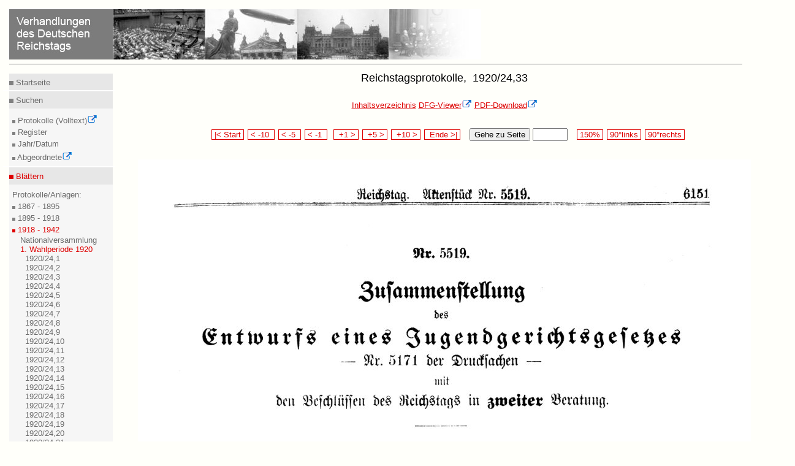

--- FILE ---
content_type: text/html
request_url: https://www.reichstagsprotokolle.de/Blatt2_w1_bsb00000060_00354.html
body_size: 2259
content:
<?xml version="1.0" encoding="UTF-8"?>
<!DOCTYPE html
  PUBLIC "-//W3C//DTD XHTML 1.0 Transitional//EN" "http://www.w3.org/TR/xhtml1/DTD/xhtml1-transitional.dtd">
<html xmlns="http://www.w3.org/1999/xhtml" xmlns:eb="http://sunsite.berkeley.edu/Ebind" xmlns:tei="http://www.tei-c.org/ns/1.0"><head><title>Verhandlungen des Deutschen Reichstags</title><meta content="text/html; charset=UTF-8" http-equiv="Content-Type"/><link type="text/css" href="mdz2007.css" rel="stylesheet"/><!--[if lte IE 7]>
        <style type="text/css">@import url(mdz2007IE56.css); </style>
        <![endif]--><!--[if IE 7]>
        <style type="text/css">@import url(mdz2007IE.css); </style>
        <![endif]--><link type="text/x-opera-css;charset=utf-8" href="opera.css" rel="stylesheet"/></head><body><div class="header"><a href="bundesarchiv.html"><img style="border:medium none;" alt="Verhandlungen des Deutschen Reichstags" src="header.jpg"/></a><hr class="kingsize2"/></div>

<div class="leftnav"><div class="innernav"><p class="topnav"><img src="dotgr.jpg" alt="MDZ" style="border: medium none ;"/><a class="navi" title="Index" href="index.html"> Startseite</a></p></div><hr class="leftnav"/><div class="innernav"><p class="leftnav"><img src="dotgr.jpg" alt="MDZ" style="border: medium none ;"/><a class="navi" title="Suche" href="suche.html"> Suchen</a></p></div><div class="innernav2"><img src="dotgrs.jpg" alt="MDZ" style="border: medium none ;"/><a target="_blank" class="navi" title="Volltextsuche in den Protokollen" href="http://www.reichstag-abgeordnetendatenbank.de/volltext.html"> Protokolle (Volltext)<img xmlns:xpf="http://www.w3.org/2005/xpath-functions" xmlns:search="http://apache.org/cocoon/search/1.0" alt="Icon externer Link" src="extLink.gif"/><br/></a><img src="dotgrs.jpg" alt="MDZ" style="border: medium none ;"/><a class="navi" title="Suche" href="suche.html"> Register<br/></a><img src="dotgrs.jpg" alt="MDZ" style="border: medium none ;"/><a class="navi" title="Suche" href="datum.html"> Jahr/Datum<br/></a><img src="dotgrs.jpg" alt="MDZ" style="border: medium none ;"/><a target="_blank" class="navi" title="Datenbank der Abgeordneten" href="http://www.reichstag-abgeordnetendatenbank.de/"> Abgeordnete<img xmlns:xpf="http://www.w3.org/2005/xpath-functions" xmlns:search="http://apache.org/cocoon/search/1.0" alt="Icon externer Link" src="extLink.gif"/><br/></a></div><hr class="leftnav"/><div class="innernav"><p class="activenav"><img src="dotr.jpg" alt="MDZ" style="border: medium none ;"/><a class="activenavi" title="RTBI" href="rtbiauf.html"> Blättern</a></p></div><div class="innernav2"> Protokolle/Anlagen:<br/><img src="dotgrs.jpg" alt="MDZ" style="border: medium none ;"/><a class="navi" title="RTBI" href="rtbiauf.html"> 1867 - 1895<br/></a><img src="dotgrs.jpg" alt="MDZ" style="border: medium none ;"/><a class="navi" title="RTBII" href="rtbiiauf.html"> 1895 - 1918<br/></a><img src="dotrs.jpg" alt="MDZ" style="border: medium none ;"/><a class="activenavi" title="RTBIII" href="rtbiiizu.html"> 1918 - 1942<br/></a><ul class="left"><li><a href="rtbiiiaufauf_wv.html" class="navi">
          Nationalversammlung
        </a></li><li><a href="rtbiiiauf.html" class="activenavi">
          1. Wahlperiode 1920
        </a><ul class="left2"><li><a href="Band2_w1_.html" class="navi"/></li><li><a href="Band2_w1_bsb00000028.html" class="navi">
            1920/24,1
          </a></li><li><a href="Band2_w1_bsb00000029.html" class="navi">
            1920/24,2
          </a></li><li><a href="Band2_w1_bsb00000030.html" class="navi">
            1920/24,3
          </a></li><li><a href="Band2_w1_bsb00000031.html" class="navi">
            1920/24,4
          </a></li><li><a href="Band2_w1_bsb00000032.html" class="navi">
            1920/24,5
          </a></li><li><a href="Band2_w1_bsb00000033.html" class="navi">
            1920/24,6
          </a></li><li><a href="Band2_w1_bsb00000034.html" class="navi">
            1920/24,7
          </a></li><li><a href="Band2_w1_bsb00000035.html" class="navi">
            1920/24,8
          </a></li><li><a href="Band2_w1_bsb00000036.html" class="navi">
            1920/24,9
          </a></li><li><a href="Band2_w1_bsb00000037.html" class="navi">
            1920/24,10
          </a></li><li><a href="Band2_w1_bsb00000038.html" class="navi">
            1920/24,11
          </a></li><li><a href="Band2_w1_bsb00000039.html" class="navi">
            1920/24,12
          </a></li><li><a href="Band2_w1_bsb00000040.html" class="navi">
            1920/24,13
          </a></li><li><a href="Band2_w1_bsb00000041.html" class="navi">
            1920/24,14
          </a></li><li><a href="Band2_w1_bsb00000042.html" class="navi">
            1920/24,15
          </a></li><li><a href="Band2_w1_bsb00000043.html" class="navi">
            1920/24,16
          </a></li><li><a href="Band2_w1_bsb00000044.html" class="navi">
            1920/24,17
          </a></li><li><a href="Band2_w1_bsb00000045.html" class="navi">
            1920/24,18
          </a></li><li><a href="Band2_w1_bsb00000046.html" class="navi">
            1920/24,19
          </a></li><li><a href="Band2_w1_bsb00000047.html" class="navi">
            1920/24,20
          </a></li><li><a href="Band2_w1_bsb00000048.html" class="navi">
            1920/24,21
          </a></li><li><a href="Band2_w1_bsb00000049.html" class="navi">
            1920/24,22
          </a></li><li><a href="Band2_w1_bsb00000050.html" class="navi">
            1920/24,23
          </a></li><li><a href="Band2_w1_bsb00000051.html" class="navi">
            1920/24,24
          </a></li><li><a href="Band2_w1_bsb00000052.html" class="navi">
            1920/24,25
          </a></li><li><a href="Band2_w1_bsb00000053.html" class="navi">
            1920/24,26
          </a></li><li><a href="Band2_w1_bsb00000054.html" class="navi">
            1920/24,27
          </a></li><li><a href="Band2_w1_bsb00000055.html" class="navi">
            1920/24,28
          </a></li><li><a href="Band2_w1_bsb00000056.html" class="navi">
            1920/24,29
          </a></li><li><a href="Band2_w1_bsb00000057.html" class="navi">
            1920/24,30
          </a></li><li><a href="Band2_w1_bsb00000058.html" class="navi">
            1920/24,31
          </a></li><li><a href="Band2_w1_bsb00000059.html" class="navi">
            1920/24,32
          </a></li><li><a href="Band2_w1_bsb00000060.html" class="activenavi">
            1920/24,33
          </a></li><li><a href="Band2_w1_bsb00000061.html" class="navi">
            1920/24,34
          </a></li><li><a href="Band2_w1_bsb00000062.html" class="navi">
            1920/24,35
          </a></li><li><a href="Band2_w1_bsb00000063.html" class="navi">
            1920/24,36
          </a></li><li><a href="Band2_w1_bsb00000064.html" class="navi">
            1920/24,37
          </a></li></ul></li><li><a href="rtbiiiaufauf_w2.html" class="navi">
          2. Wahlperiode 1924
        </a></li><li><a href="rtbiiiaufauf_w3.html" class="navi">
          3. Wahlperiode 1924
        </a></li><li><a href="rtbiiiaufauf_w4.html" class="navi">
          4. Wahlperiode 1928
        </a></li><li><a href="rtbiiiaufauf_w5.html" class="navi">
          5. Wahlperiode 1930
        </a></li><li><a href="rtbiiiaufauf_w6.html" class="navi">
          6. Wahlperiode 1932
        </a></li><li><a href="rtbiiiaufauf_w7.html" class="navi">
          7. Wahlperiode 1932
        </a></li><li><a href="rtbiiiaufauf_w8.html" class="navi">
          8. Wahlperiode 1933
        </a></li><li><a href="rtbiiiaufauf_w9.html" class="navi">
          9. Wahlperiode 1933
        </a></li><li><a href="rtbiiiaufauf_n3.html" class="navi">
          3. Wahlperiode 1936
        </a></li><li><a href="rtbiiiaufauf_n4.html" class="navi">
          4. Wahlperiode 1939
        </a></li></ul></div><div class="innernav2"><img src="dotgrs.jpg" alt="MDZ" style="border: medium none ;"/><a class="navi" title="RTBH" href="rtbhauf.html"> Handbücher (Abgeordnete)<br/></a></div><hr class="leftnav"/><div class="innernav"><p class="leftnav"><img src="dotgr.jpg" alt="MDZ" style="border: medium none ;"/><a class="navi" title="Projekt" href="projekt.html"> Informieren</a></p></div><div class="innernav2"><img src="dotgrs.jpg" alt="MDZ" style="border: medium none ;"/><a class="navi" title="Projekt" href="hinw.html"> Projekt<br/></a><img src="dotgrs.jpg" alt="MDZ" style="border: medium none ;"/><a class="navi" title="Technisches" href="hinw.html"> Technisches<br/></a><img xmlns:xpf="http://www.w3.org/2005/xpath-functions" xmlns:search="http://apache.org/cocoon/search/1.0" alt="MDZ" style="border: medium none ;" src="dotgrs.jpg"/><a xmlns:xpf="http://www.w3.org/2005/xpath-functions" xmlns:search="http://apache.org/cocoon/search/1.0" title="Impressum" href="impress.html" class="navi"> Impressum<br/></a><img xmlns:xpf="http://www.w3.org/2005/xpath-functions" xmlns:search="http://apache.org/cocoon/search/1.0" alt="MDZ" style="border: medium none ;" src="dotgrs.jpg"/><a xmlns:xpf="http://www.w3.org/2005/xpath-functions" xmlns:search="http://apache.org/cocoon/search/1.0" title="Datenschutz" href="datenschutz.html" class="navi"> Datenschutzerklärung<br/></a><img xmlns:xpf="http://www.w3.org/2005/xpath-functions" xmlns:search="http://apache.org/cocoon/search/1.0" alt="MDZ" style="border: medium none ;" src="dotgrs.jpg"/><a xmlns:xpf="http://www.w3.org/2005/xpath-functions" xmlns:search="http://apache.org/cocoon/search/1.0" title="Barrierefreiheit" href="barrierefreiheit.html" class="navi"> Barrierefreiheit<br/></a></div><hr class="leftnav"/><div class="innernav"><p class="leftnav"><a href="en_Blatt2_w1_bsb00000060_00354.html" title="English" class="navi"> &gt;&gt; English </a></p></div></div><div style="text-align:center;" class="content13"><h1>Reichstagsprotokolle, 
            1920/24,33
          </h1><a href="Band2_w1_bsb00000060.html" class="link">Inhaltsverzeichnis</a>  <a target="blank" class="verweis" href="http://daten.digitale-sammlungen.de/~zend-bsb/metsexport/?zendid=bsb00000060">DFG-Viewer<img xmlns:xpf="http://www.w3.org/2005/xpath-functions" xmlns:search="http://apache.org/cocoon/search/1.0" alt="Icon externer Link" src="extLink.gif"/></a>  <a target="blank" class="verweis" href="http://daten.digitale-sammlungen.de/zend-bsb/pdf_download.pl?id=bsb00000060&amp;nr=354">PDF-Download<img xmlns:xpf="http://www.w3.org/2005/xpath-functions" xmlns:search="http://apache.org/cocoon/search/1.0" alt="Icon externer Link" src="extLink.gif"/></a><br/><br/><br/><div style="text-align:center;"><form method="post" enctype="multipart/formdata" action="Blatt2_w1_bsb00000060_00000.html">  
        
        <span class="navigate"><a class="navi2" href="Blatt2_w1_bsb00000060_00001.html"> |&lt; Start </a></span> 
          
          <span class="navigate"><a class="navi2" href="Blatt2_w1_bsb00000060_00344.html"> &lt; -10  </a></span> 
            
            <span class="navigate"><a class="navi2" href="Blatt2_w1_bsb00000060_00349.html"> &lt; -5  </a></span> 
              
              <span class="navigate"><a class="navi2" href="Blatt2_w1_bsb00000060_00353.html"> &lt; -1  </a></span>  
                
                <span class="navigate"><a class="navi2" href="Blatt2_w1_bsb00000060_00355.html">  +1 &gt; </a></span> 
                  
                  <span class="navigate"><a class="navi2" href="Blatt2_w1_bsb00000060_00359.html">  +5 &gt; </a></span> 
                    
                    <span class="navigate"><a class="navi2" href="Blatt2_w1_bsb00000060_00364.html">  +10 &gt; </a></span> 
                      
                      <span class="navigate"><a class="navi2" href="Blatt2_w1_bsb00000060_00810.html">  Ende &gt;| </a></span>   
                        
                         
                        <button type="submit" name="button">Gehe zu Seite </button> <input type="text" name="anfrage1" value="" size="5" maxlength="5"/>   
                        
                        
                        <span class="navigate"><a href="150_Blatt2_w1_bsb00000060_00354.html" class="navi2"> 150% </a></span> 
                        
                        <span class="navigate"><a href="http://daten.digitale-sammlungen.de/~zend-bsb/grafik-drehen.php?id=00000060&amp;image=bsb00000060_00354.jpg&amp;grad=270" target="blank" class="navi2"> 90°links </a></span> 
                        
                        <span class="navigate"><a href="http://daten.digitale-sammlungen.de/~zend-bsb/grafik-drehen.php?id=00000060&amp;image=bsb00000060_00354.jpg&amp;grad=90" target="blank" class="navi2"> 90°rechts </a></span></form><br/><br/><img src="bsb00000060_00354.jpg" alt="Scan der Seite 6151"/><br/><br/><form method="post" enctype="multipart/formdata" action="Blatt2_w1_bsb00000060_00000.html">  
                      
                      <span class="navigate"><a class="navi2" href="Blatt2_w1_bsb00000060_00001.html"> |&lt; Start </a></span> 
                        
                        <span class="navigate"><a class="navi2" href="Blatt2_w1_bsb00000060_00344.html"> &lt; -10  </a></span> 
                          
                          <span class="navigate"><a class="navi2" href="Blatt2_w1_bsb00000060_00349.html"> &lt; -5  </a></span> 
                            
                            <span class="navigate"><a class="navi2" href="Blatt2_w1_bsb00000060_00353.html"> &lt; -1  </a></span>  
                              
                              <span class="navigate"><a class="navi2" href="Blatt2_w1_bsb00000060_00355.html">  +1 &gt; </a></span> 
                                
                                <span class="navigate"><a class="navi2" href="Blatt2_w1_bsb00000060_00359.html">  +5 &gt; </a></span> 
                                  
                                  <span class="navigate"><a class="navi2" href="Blatt2_w1_bsb00000060_00364.html">  +10 &gt; </a></span> 
                                    
                                    <span class="navigate"><a class="navi2" href="Blatt2_w1_bsb00000060_00810.html">  Ende &gt;| </a></span>   
                                      
                                       
                                      <button type="submit" name="button">Gehe zu Seite </button> <input type="text" name="anfrage1" value="" size="5" maxlength="5"/>   
                                      
                                      
                                      <span class="navigate"><a href="150_Blatt2_w1_bsb00000060_00354.html" class="navi2"> 150% </a></span> 
                                      
                                      <span class="navigate"><a href="http://daten.digitale-sammlungen.de/~zend-bsb/grafik-drehen.php?id=00000060&amp;image=bsb00000060_00354.jpg&amp;grad=270" target="blank" class="navi2"> 90°links </a></span> 
                                      
                                      <span class="navigate"><a href="http://daten.digitale-sammlungen.de/~zend-bsb/grafik-drehen.php?id=00000060&amp;image=bsb00000060_00354.jpg&amp;grad=90" target="blank" class="navi2"> 90°rechts </a></span></form><br/><br/><a href="Band2_w1_bsb00000060.html" class="link">Inhaltsverzeichnis</a>  <a target="blank" class="verweis" href="http://daten.digitale-sammlungen.de/~zend-bsb/metsexport/?zendid=bsb00000060">DFG-Viewer<img xmlns:xpf="http://www.w3.org/2005/xpath-functions" xmlns:search="http://apache.org/cocoon/search/1.0" alt="Icon externer Link" src="extLink.gif"/></a>  <a target="blank" class="verweis" href="http://daten.digitale-sammlungen.de/zend-bsb/pdf_download.pl?id=bsb00000060&amp;nr=354">PDF-Download<img xmlns:xpf="http://www.w3.org/2005/xpath-functions" xmlns:search="http://apache.org/cocoon/search/1.0" alt="Icon externer Link" src="extLink.gif"/></a><br/><br/><br/></div><div class="url"><div class="treffer"><p>Bitte zitieren Sie diese Seite als http://www.reichstagsprotokolle.de/Blatt2_w1_bsb00000060_00354.html</p></div></div><br/></div><div xmlns:xpf="http://www.w3.org/2005/xpath-functions" xmlns:search="http://apache.org/cocoon/search/1.0" class="footer3"><hr class="kingsize3"/><a target="_blank" title="Website of MDZ" href="http://www.muenchener-digitalisierungszentrum.de/"><img alt="MDZ Logo" style="border:medium none; position:relative; " src="mdzlogo.jpg"/><img alt="Icon externer Link" src="extLink.gif"/></a><a style=" position:relative; left:30em;" target="_blank" title=" Website of DFG" href="http://www.dfg.de"><img alt="Link zur DFG" style="border:medium none;" src="dfg.gif"/><img alt="Icon externer Link" src="extLink.gif"/></a><a style="position:relative; left:66em;" target="_blank" title="Website der BSB" rel="external" href="http://www.bsb-muenchen.de/"><img alt="Startseite BSB" style="border:medium none; " src="bsblogo.jpg"/><img alt="Icon externer Link" src="extLink.gif"/></a></div>
</body></html>